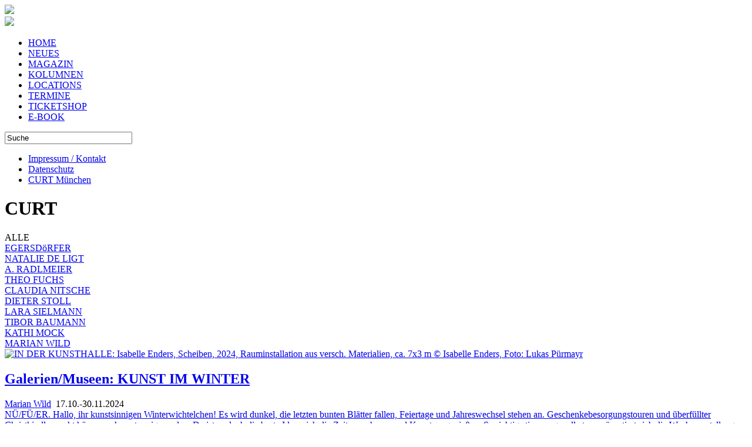

--- FILE ---
content_type: text/html; charset=utf-8
request_url: https://www.curt.de/index.php?option=com_content&task=filter&id=0&Itemid=43&limit=20&seite=2
body_size: 39882
content:
<!DOCTYPE HTML PUBLIC "-//W3C//DTD HTML 4.01//EN" "http://www.w3.org/TR/html4/strict.dtd">
<html lang="de">
<head>
    <meta http-equiv="Content-Type" content="text/html; charset=utf-8" />
	<meta name="viewport" content="width=device-width" />
	<meta name="apple-mobile-web-app-capable" content="yes">
    <title>MAGAZIN - curt Magazin</title>
<meta name="description" content="CURT - Das Stadtmagazin für Nürnberg, Fürth, Erlangen und auch München" />
<meta name="keywords" content="Magazin, Stadtmagazin, Nuernberg, Nürnberg, Fürth, Fuerth, Erlangen, München, Muenchen" />
<meta name="generator" content="curt media" />
<meta name="robots" content="index, follow" />
<base href="https://www.curt.de/" />
	<link rel="shortcut icon" href="https://www.curt.de/images/curt2.ico" />
	        			<link rel="stylesheet" href="https://www.curt.de/templates/css/style.css" type="text/css"/>
		<link rel="stylesheet" href="https://www.curt.de/templates/css/fontello.css" type="text/css"/>
	<script type="text/javascript" src="https://www.curt.de/templates/js/modernizr.custom.26633.js"></script>
	<script type="text/javascript" src="https://www.curt.de/templates/js/jquery.min.js"></script>
	<!--[if IE 8]>
	<script type="text/javascript" src="https://www.curt.de/templates/js/addeventlistener.js"></script>
	<script type="text/javascript" src="https://www.curt.de/templates/js/jquery.1.min.js"></script>
	<![endif]-->
	<!--[if lte IE 9]>
	<script type="text/javascript" src="https://www.curt.de/templates/js/media.match.js"></script>
	<![endif]-->
	
	<script type="text/javascript" src="https://www.curt.de/templates/js/isotope.pkgd.min.js"></script>
	<script type="text/javascript" src="https://www.curt.de/templates/js/packery-mode.pkgd.min.js"></script>
	<script type="text/javascript" src="https://www.curt.de/templates/js/jquery.infinitescroll.min.js"></script>	<script type="text/javascript" src="https://www.curt.de/templates/js/jquery.imagesloaded.min.js"></script>
			<script type="text/javascript" src="https://www.curt.de/templates/js/jquery.dotdotdot.min.js"></script>
		
	<script type="text/javascript" src="https://www.curt.de/templates/js/functions_base.js"></script>
	
	<script type="text/javascript" src="https://www.curt.de/templates/js/functions_mag.js"></script>
	
	<script type="text/javascript" src="https://www.curt.de/templates/js/jquery.ui.datepicker.min.js"></script>
</head>
<body class="magazin"><div id="loading"></div>
<div id="wrap">
<div id="mobilheader">
		<div class="btn btn-navbarback">
			<a href='javascript:history.go(-1)'><span class="icon-left-thin size-20"></span></a>
		</div>
		<div id="blogo" class="btn btn-navbarl">
			<a href="http://www.curt.de/nbg">
				<img src="https://www.curt.de/templates/css/icon_logo.svg" />
			</a>
		</div>
		</a>
		<div id="jsSuche" class="btn btn-navbar">
			<span class="icon-search size-20"></span>
		</div> 		
		<div id="jsDatepicker" class="btn btn-navbar">
			<span class="icon-calendar size-20"></span>
		</div> 	
		<div id="jsMobileNav" class="btn btn-navbar">
			<span class="icon-menu size-20"></span>
		</div> 	
</div>	
<div style="clear: both;"></div>	
<div id="mobilemenu"></div>
<div id="datepicker2"></div>
<div id="suchem"></div>
<div id="leftcolumn">
	<div id="logo"><img src="https://www.curt.de/templates/css/curt_logo_quad_cyan.svg" />
</div>
	<div id="desktopmenu">
	<nav id='menu-main-container'>
		<ul id='menu-main-navigation' class='menu'>
			<li class='menu-item'>
				<a href="https://www.curt.de/start/82/">HOME</a>
			</li>
			<li class='menu-item'>
				<a href="https://www.curt.de/inhalt/unter/0/124/">NEUES</a>
			</li>
			<li class='menu-item menu-item-aktiv'>
				<a href="https://www.curt.de/inhalt/ober/5/43/">MAGAZIN</a>
			</li>
			<li class='menu-item'>
				<a href="https://www.curt.de/inhalt/filter/0/130/">KOLUMNEN</a>
			</li>
			<li class='menu-item'>
				<a href="https://www.curt.de/locmenu/suche/9/74/">LOCATIONS</a>
			</li>
			<li class='menu-item'>
				<a href="https://www.curt.de/termine/84/">TERMINE</a>
			</li>
			<li class='menu-item'>
				<a href="https://curt.reservix.de">TICKETSHOP</a>
			</li>
			<li class='menu-item'>
				<a href="https://www.curt.de/inhalt/unter/78/131/">E-BOOK</a>
			</li>
		</ul>
	</nav>

<!--End swMenuFree menu module-->
</div>
	<div id="suche">
			
<form id="suchformular" action="index.php?option=com_search&amp;Itemid=43" method="get">
	<div class="search">
		<input name="searchword" id="mod_search_searchword" maxlength="20" alt="search" class="inputbox_header" type="text" size="25" value="Suche"  onblur="if(this.value=='') this.value='Suche';" onfocus="if(this.value=='Suche') this.value='';" />	</div>
	<input type="hidden" name="option" value="com_search" />
	<input type="hidden" name="Itemid" value="43" />	
</form>		</div>
			<div id="footer">
<div class="usermenu"><ul>
<li class="menu-item-usermenu"><a href="https://www.curt.de/inhalt/artikel/12/31/" class="mainlevel-nav" >Impressum / Kontakt</a></li>
<li class="menu-item-usermenu"><a href="https://www.curt.de/inhalt/artikel/14/52/" class="mainlevel-nav" >Datenschutz</a></li>
<li class="menu-item-usermenu"><a href="http://www.curt.de/muenchen" target="_blank" class="mainlevel-nav" >CURT München</a></li>
</ul></div></div>
					<script>
	$(function() {
		$('#datepicker').datepicker({
			onSelect: function(dateText, inst) { 
				var theDate = new Date(Date.parse($(this).datepicker('getDate')));
				var dateFormatted = $.datepicker.formatDate('yy-mm-dd', theDate);
				location.href="https://www.curt.de/termine/84/tag/"+dateFormatted + "/"; }
		});
		$("#datepicker").datepicker('setDate', '19.01.2026'); 
		$("#datepicker").datepicker($.datepicker.regional["de"]);
	});
</script>
<script>
	$(function() {
		$('#datepicker2').datepicker({
			onSelect: function(dateText, inst) { 
				var theDate = new Date(Date.parse($(this).datepicker('getDate')));
				var dateFormatted = $.datepicker.formatDate('yy-mm-dd', theDate);
				location.href="https://www.curt.de/termine/84/tag/" + dateFormatted + "/"; }
		});
		$("#datepicker2").datepicker('setDate', '19.01.2026'); 
	});
</script>
	</div>
<div id="pseudoleftcolumn"></div>

<div id="imcontainer">
	<div id="pageheader" class="header maso" data-position="0"><h1>CURT</h1></div>	
	<div id='masterfilter' class='subheader maso filter' data-position='3'>	<div class="filterelement aktiv">ALLE</div>

	<div class="filterelement"><a href="https://www.curt.de/inhalt/filter/0/43/1/">EGERSDöRFER</a></div>
	<div class="filterelement"><a href="https://www.curt.de/inhalt/filter/0/43/2/">NATALIE DE LIGT</a></div>
	<div class="filterelement"><a href="https://www.curt.de/inhalt/filter/0/43/4/">A. RADLMEIER</a></div>
	<div class="filterelement"><a href="https://www.curt.de/inhalt/filter/0/43/5/">THEO FUCHS</a></div>
	<div class="filterelement"><a href="https://www.curt.de/inhalt/filter/0/43/7/">CLAUDIA NITSCHE</a></div>
	<div class="filterelement"><a href="https://www.curt.de/inhalt/filter/0/43/9/">DIETER STOLL</a></div>
	<div class="filterelement"><a href="https://www.curt.de/inhalt/filter/0/43/10/">LARA SIELMANN</a></div>
	<div class="filterelement"><a href="https://www.curt.de/inhalt/filter/0/43/11/">TIBOR BAUMANN</a></div>
	<div class="filterelement"><a href="https://www.curt.de/inhalt/filter/0/43/12/">KATHI MOCK</a></div>
	<div class="filterelement"><a href="https://www.curt.de/inhalt/filter/0/43/13/">MARIAN WILD</a></div></div>
	<script>
		$("#pageheader h1").replaceWith( "<h1>KOLUMNEN</h1>");	</script>
<article class='block_2x3 maso is' data-position='24'>
	<div class='cblock_2x3'>
		<div class="bild">
			<a href='https://www.curt.de/inhalt/artikel/16049/43/13/'>
				<img src="https://www.curt.de/images/thumbs/450x170_magazin_kunst_design_2024_galerienmuseen_kunst_im_winter_16049_01_Aufhanger_Isabelle_Enders_Scheiben_2024_01_Foto_Lukas_Puermayr.jpg" alt="IN DER KUNSTHALLE: Isabelle Enders, Scheiben, 2024,  Rauminstallation aus versch. Materialien, ca. 7x3 m © Isabelle Enders, Foto: Lukas Pürmayr">
			</a>
		</div>
		<div class="ueberschrift nohyphen">
			<div class="oben">
				<h1>
					<a href="https://www.curt.de/inhalt/artikel/16049/43/13/">Galerien/Museen: KUNST IM WINTER</a>
				</h1>
			</div>
			<div class="sub1"><a href="https://www.curt.de/inhalt/filter/16049/43/13/" class="ci1">Marian Wild</a><span class="hell1">&nbsp; 17.10.-30.11.2024</span></div>
		</div>
		<div class="intro intro_neu"><a href="https://www.curt.de/inhalt/artikel/16049/43/13/">
			NÜ/FÜ/ER. Hallo, ihr kunstsinnigen Winterwichtelchen! Es wird dunkel, die letzten bunten Blätter fallen, Feiertage und Jahreswechsel stehen an. Geschenkebesorgungstouren und überfüllter Christkindlesmarkt können schon stressig werden. Da ist es doch die beste Idee, sich die Zeit zu nehmen und Kunst zu genießen. So richtig stimmungsvoll etwa präsentiert sich die Wachsausstellung von Inge Gutbrod mit ihren Lichtkörpern in&nbsp;der kunst.galerie.fürth. Oder vielleicht interessiert euch die Sozialfotografie des&nbsp;Straßenkreuzers, aktuell im Bernsteinzimmer zu betrachten. Wer sich fragt, wo eigentlich Kunst und gesellschaftliche Verantwortung aufeinandertreffen, sollte sich in die Rote Galerie begeben, wo Zahra Zahedi rund um das Thema Menschenrechte eine Ausstellung konzipiert hat. Viel Spaß und euch allen einen guten Rutsch!<br />
<br />
Wir in der Nürnberger Kunst- und Kulturszene nehmen Russlands schockierenden, völkerrechtswidrigen Angriff auf die Ukraine sehr genau wahr: Kreative und Kunstschaffende unterstützen seit Februar 2022 mit Ausstellungen, Benefizversteigerungen, Sachspenden und tatkräftigen Händen die Menschen in der Ukraine, die diesen barbarischen Krieg erleiden müssen.&nbsp;Haltet die Augen offen nach den entsprechenden Projekten!<span class="readon"> &nbsp;>></span>		</a></div>
	</div>
</article>
<article class='block_2x3 maso is' data-position='25'>
	<div class='cblock_2x3'>
		<div class="bild">
			<a href='https://www.curt.de/inhalt/artikel/16066/43/13/'>
				<img src="https://www.curt.de/images/thumbs/450x170_magazin_kunst_design_2024_moechte_nuernberg_keine_internationalen_studierenden_haben_16066_Hannah_Suda.jpg" alt="Die Kunststudentin Hannah Suda, 2024, Foto: Konrad Behr">
			</a>
		</div>
		<div class="ueberschrift nohyphen">
			<div class="oben">
				<h1>
					<a href="https://www.curt.de/inhalt/artikel/16066/43/13/">Möchte Nürnberg keine internationalen Studierenden haben?</a>
				</h1>
			</div>
			<div class="sub1"><a href="https://www.curt.de/inhalt/filter/16066/43/13/" class="ci1">Marian Wild</a><span class="hell1">&nbsp; 22.10.2024</span></div>
		</div>
		<div class="intro intro_neu"><a href="https://www.curt.de/inhalt/artikel/16066/43/13/">
			Die bürokratische Odyssee, die eine Studentin der Akademie der Bildenden Künste Nürnberg (AdBK) seit mehreren Jahren erlebt, löst Sorge um den aktuellen Zustand der regelnden Behörde aus.<span class="readon"> &nbsp;>></span>		</a></div>
	</div>
</article>
<article class='block_2x3 maso is' data-position='26'>
	<div class='cblock_2x3'>
		<div class="bild">
			<a href='https://www.curt.de/inhalt/artikel/16056/43/1/'>
				<img src="https://www.curt.de/images/thumbs/450x170_magazin_magazin_2024_egers_jordan_die_tennisspieler_des_mittelalters_16056_Unbenannt.jpg" alt="Zeichnung von Michael Jordan">
			</a>
		</div>
		<div class="ueberschrift nohyphen">
			<div class="oben">
				<h1>
					<a href="https://www.curt.de/inhalt/artikel/16056/43/1/">Egers + Jordan: <br>Die Tennisspieler des Mittelalters</a>
				</h1>
			</div>
			<div class="sub1"><a href="https://www.curt.de/inhalt/filter/16056/43/1/" class="ci1">Egersdörfer</a><span class="hell1">&nbsp; 21.10.2024</span></div>
		</div>
		<div class="intro intro_neu"><a href="https://www.curt.de/inhalt/artikel/16056/43/1/">
			<span style="-webkit-text-stroke-width: 0.2px;">&bdquo;Dick und kurzfingriger Malefizunterteufel, dreimal verdammt und verwünscht im Sparstrumpf unterm karierten Bettbezug, tropft dir doch der Rotz aus der Nasen ins lauwarme Radler. Scheiß die Wand an, kotz das Bild von der Wand, blutet der Kardinal auf den Führerschein&ldquo;, fluchte der Egersdörfer vor sich hin. Er hatte sich versehentlich auf dem Dielenboden, im zweiten Stock Hinterhaus in Fürth, einen Spreißel in die Fußsohle eingerissen. Mit einer Pinzette versuchte er schon seit etwa zwölf Minuten den schmerzenden Partikel aus dem Fleisch herauszuziehen. Indessen saß der Michael Jordan beim schönsten Sonnenschein durchs Oberlicht in seinem großzügigen Atelier vor einer Graubrotscheibe, die auf einem kleinen Tellerchen lag.</span><span class="readon"> &nbsp;>></span>		</a></div>
	</div>
</article>
<article class='block_2x3 maso is' data-position='27'>
	<div class='cblock_2x3'>
		<div class="bild">
			<a href='https://www.curt.de/inhalt/artikel/16043/43/13/'>
				<img src="https://www.curt.de/images/thumbs/450x300_magazin_magazin_2024_gelaende_im_aufbruch_nr3_kreative_erinnerungsarbeit_16043_Reichparteitag-3_by_helene-Schuetz_Kopie.jpg" alt="Originalfoto: Helene Schütz mit Ergänzungen von KI / Firefly von adobe.">
			</a>
		</div>
		<div class="ueberschrift nohyphen">
			<div class="oben">
				<h1>
					<a href="https://www.curt.de/inhalt/artikel/16043/43/13/">Gelände im Aufbruch #3:<br><span style="font-size: 23.8px;">Kreative Erinnerungsarbeit</span></a>
				</h1>
			</div>
			<div class="sub1"><a href="https://www.curt.de/inhalt/filter/16043/43/13/" class="ci1">Marian Wild</a>&nbsp; <span class="hell1">16.10.2024</span>, REICHSPARTEITAGSGELäNDE</span></div>
		</div>
	</div>
</article>
<article class='block_1x3 maso is' data-position='28'>
	<div class='cblock_1x3'>
		<div class="bild">
			<a href='https://www.curt.de/inhalt/artikel/16015/43/4/'>
				<img src="https://www.curt.de/images/thumbs/210x170_magazin_kultur_2024_befreiungsruelpser_auf_der_titanic_16015_Freddie_und_die_ganze_Katastrophe_Foto_Rudi_Ott_92.jpg" alt="Fotos: Rudi Ott">
			</a>
		</div>
		<div class="ueberschrift nohyphen">
			<div class="oben">
				<h1>
					<a href="https://www.curt.de/inhalt/artikel/16015/43/4/">Befreiungs-Rülpser auf der Titanic</a>
				</h1>
			</div>
			<div class="sub1"><a href="https://www.curt.de/inhalt/filter/16015/43/4/" class="ci1">A. Radlmeier</a><span class="hell1">&nbsp; 07.10.-23.10.2024</span></div>
		</div>
		<div class="intro intro_neu"><a href="https://www.curt.de/inhalt/artikel/16015/43/4/">
			THEATER MUMMPITZ. <span style="-webkit-text-stroke-width: 0.2px;"><em>Text von Andreas Radlmaier.</em><br />
<br />
Dem Theater Mummpitz glückt mit der Uraufführung &bdquo;Freddie und die ganze Katastrophe&ldquo; ein hinreißender Saison-Start.</span><br />
<br style="-webkit-text-stroke-width: 0.2px;" />
<span style="-webkit-text-stroke-width: 0.2px;">Das riesige weiße Tuch quillt aus dem Frühstückstisch, überspült sintflutartig die Bühne und die ganze Zuschauertribüne und trägt die neunjährige Freddie in eine andere Welt, in ihre Welt, wo Katastrophen so angenehm gruselig sind und die Phantasie anregen. Also rauf auf den Dampfer, den unsinkbaren, der sie zum Eiffelturm nach Amerika bringt. Oder so. Nur weg! Der Beziehungsstress der Eltern, das Bla-Bla-Bla-Bashing der Eltern, das Krisenschweigen bleiben zurück. Doch der Eisberg lauert voraus. In Form einer verlockenden Raffaelo-Torte. Das Schicksal kennt auch viele Kalorien.</span><span class="readon"> &nbsp;>></span>		</a></div>
	</div>
</article>
<article class='block_1x3 maso is' data-position='29'>
	<div class='cblock_1x3'>
		<div class="bild">
			<a href='https://www.curt.de/inhalt/artikel/15968/43/5/'>
				<img src="https://www.curt.de/images/thumbs/210x170_magazin_magazin_2024_curt_im_zukunftsmuseum_nr4_roboterseelen_15968_Unbenannt.jpg" alt="">
			</a>
		</div>
		<div class="ueberschrift nohyphen">
			<div class="oben">
				<h1>
					<a href="https://www.curt.de/inhalt/artikel/15968/43/5/">CURT im Zukunftsmuseum #4: Roboterseelen</a>
				</h1>
			</div>
			<div class="sub1"><a href="https://www.curt.de/inhalt/filter/15968/43/5/" class="ci1">Theo Fuchs</a><span class="hell1">&nbsp; 01.04.2022</span></div>
		</div>
		<div class="intro intro_neu"><a href="https://www.curt.de/inhalt/artikel/15968/43/5/">
			ZUKUNFTSMUSEUM. <span style="-webkit-text-stroke-width: 0.2px;">War ich neulich im Elektrogeräte-Paradies auf der Suche nach einem elektrischen Zahnstocher, als ich mich in die Roboter-Abteilung verlief. Was ich dort sah, rief arge Enttäuschung in mir hervor. Die Erwartungen an Roboter müssen seit den 1960er-Jahren wohl gewaltig gesunken sein, dachte ich. Von wegen menschenähnlich, von wegen aufrechter Gang, von wegen Blecharme und -beine, von wegen freundliche Helferlein mit Glühlampen auf dem Kopf, die beim Sprechen in allen Farben pulsieren. Nichts von alledem.</span><span class="readon"> &nbsp;>></span>		</a></div>
	</div>
</article>
<article class='block_1x3 maso is' data-position='30'>
	<div class='cblock_1x3'>
		<div class="bild">
			<a href='https://www.curt.de/inhalt/artikel/15967/43/5/'>
				<img src="https://www.curt.de/images/thumbs/210x170_magazin_magazin_2024_curt_im_zukunftsmuseum_nr1_begegnung_am_fallrohr_15967_CURT_Collage_Zukunftsmuseum_WEB.jpg" alt="Theo könnte es erklären. Illustration: Katharina Winter">
			</a>
		</div>
		<div class="ueberschrift nohyphen">
			<div class="oben">
				<h1>
					<a href="https://www.curt.de/inhalt/artikel/15967/43/5/">CURT im Zukunftsmuseum #1: Begegnung am Fallrohr</a>
				</h1>
			</div>
			<div class="sub1"><a href="https://www.curt.de/inhalt/filter/15967/43/5/" class="ci1">Theo Fuchs</a><span class="hell1">&nbsp; 01.08.2021</span></div>
		</div>
		<div class="intro intro_neu"><a href="https://www.curt.de/inhalt/artikel/15967/43/5/">
			ZUKUNFTSMUSEUM. <span style="-webkit-text-stroke-width: 0.2px;">Täglich lassen sich ungezählte Menschen irgendwo auf der Welt in einem Museum einsperren. Die Leute haben dafür sehr verschiedene Gründe, ein jeder so berechtigt wie alle anderen. Doch mein Grund war besonders triftig: Ich brauchte einfach das Fallrohr. Ohne das Fallrohr hätte ich nicht weitermachen können.&nbsp;</span><br style="-webkit-text-stroke-width: 0.2px;" />
<span style="-webkit-text-stroke-width: 0.2px;">Das Fallrohr befindet sich in dem erst vor wenigen Wochen neu eröffneten Zukunftsmuseum in Nürnberg. Vom Obergeschoss reicht ein plexigläserner Tunnel durch alle Stockwerke bis nach unten in die Eingangshalle. Oben können sich Besucher eine Kapsel ausleihen, da irgendwelche Dinge hineintun und dann elf Meter in die Tiefe fallen lassen. In der Zeit, die sie frei fällt, wirkt in der Kapsel (scheinbar) keine Schwerkraft. Eine Kamera, die fest in die Kapsel eingebaut ist, beobachtet die Dinge in der Kapsel während der (scheinbaren) Schwerelosigkeit.</span><span class="readon"> &nbsp;>></span>		</a></div>
	</div>
</article>
<article class='block_1x3 maso is' data-position='31'>
	<div class='cblock_1x3'>
		<div class="bild">
			<a href='https://www.curt.de/inhalt/artikel/15966/43/5/'>
				<img src="https://www.curt.de/images/thumbs/210x170_magazin_magazin_2024_curt_im_zukunftsmuseum_nr2_entspannt_auf_dem_mars_herumrovern_15966_Bild_fur_online.jpg" alt="Theo könnte es erklären. Illustration: Katharina Winter">
			</a>
		</div>
		<div class="ueberschrift nohyphen">
			<div class="oben">
				<h1>
					<a href="https://www.curt.de/inhalt/artikel/15966/43/5/">CURT im Zukunftsmuseum #2: Entspannt auf dem Mars herumrovern</a>
				</h1>
			</div>
			<div class="sub1"><a href="https://www.curt.de/inhalt/filter/15966/43/5/" class="ci1">Theo Fuchs</a><span class="hell1">&nbsp; 01.10.2021</span></div>
		</div>
		<div class="intro intro_neu"><a href="https://www.curt.de/inhalt/artikel/15966/43/5/">
			ZUKUNFTSMUSEUM. <span style="-webkit-text-stroke-width: 0.2px;">&raquo;Am liebsten würde ich dich auf den Mond schießen&laquo;, sagte meine Mutter oft zu mir. Ich weiß nicht wie oft, denn sie sagte es bereits, als ich noch nicht zählen konnte. Wahrscheinlich schon während ich im Kinderwagen strampelte und sie im Fernsehen die Mondlandung der Amerikaner verfolgte, auf grieseligen Schwarzweißbildern, die mit etlichen Sekunden Zeitverzögerung die Antenne unseres Hauses in einem kleinen Dorf in den fränkischen Outbacks erreichten. Insgesamt zwölf amerikanische weiße Männer hopsten zwischen Juli 1969 und Dezember 1972 seltsam unbeholfen auf der grauen, staubigen Mondoberfläche herum, die meisten von ihnen hochdekorierte Kampfjetpiloten. Ob schon ihre Mütter sie dorthin schießen wollten, wo sie nun waren, ist unwahrscheinlich. Die Technik dürfte zur Zeit ihrer Geburt bei weitem nicht reif genug gewesen sein. Damals schickte man Kinder noch dorthin, wo der Pfeffer wächst. Und ob sie die gesamte Menschheit repräsentierten, könnte man wohl aus heutiger Sicht anzweifeln &ndash; damals erschienen Dinge völlig logisch, wo man sich heute an die Stirn fassen würde.&nbsp;</span><span class="readon"> &nbsp;>></span>		</a></div>
	</div>
</article>
<article class='block_1x3 maso is' data-position='32'>
	<div class='cblock_1x3'>
		<div class="bild">
			<a href='https://www.curt.de/inhalt/artikel/15949/43/4/'>
				<img src="https://www.curt.de/images/thumbs/210x170_magazin_kultur_2024_unter_druck_vom_nachttopf_des_kanzlers_bis_zum_bio_reaktor_15949_DB-Museum_Unter-Druck_Copyright-DB-Museum-7.JPG" alt="Fotos: DB Museum">
			</a>
		</div>
		<div class="ueberschrift nohyphen">
			<div class="oben">
				<h1>
					<a href="https://www.curt.de/inhalt/artikel/15949/43/4/">Unter Druck Vom Nachttopf des Kanzlers bis zum Bio-Reaktor</a>
				</h1>
			</div>
			<div class="sub1"><a href="https://www.curt.de/inhalt/filter/15949/43/4/" class="ci1">A. Radlmeier</a><span class="hell1">&nbsp; 28.08.2024</span></div>
		</div>
		<div class="intro intro_neu"><a href="https://www.curt.de/inhalt/artikel/15949/43/4/">
			<em>Text von Andreas Radlmaier</em><br />
<br />
Der Geruchssinn wird auch bedient in der Sonderschau Unter Druck. Die Geschichte der Zugtoilette, die erstmals, und damit origineller Weise, &bdquo;die Geschichte der Zugtoilette&ldquo; erzählt. Zum Glück ist es aber der Geruch frischer Farbe, der den Raum im Nürnberger DB-Museum erfüllt. Der Rest liegt &ndash; beim Spaziergang vom Fäkalien-transportwagen zum mobilen Bio-Reaktor &ndash; in der Phantasie des Betrachters.<span class="readon"> &nbsp;>></span>		</a></div>
	</div>
</article>
<article class='block_1x3 maso is' data-position='33'>
	<div class='cblock_1x3'>
		<div class="bild">
			<a href='https://www.curt.de/inhalt/artikel/15946/43/13/'>
				<img src="https://www.curt.de/images/thumbs/210x170_magazin_kunst_design_2024_sechs_kilometer_15946_2_Holzschuhe.jpg" alt="Harald Kienle beim Aufschichten der Holzschuhe vor dem Mahnmal des Bildhauers und ehemaligen Gefagenen Vittore Bocchetta, 2023.  Foto: designarchitektur">
			</a>
		</div>
		<div class="ueberschrift nohyphen">
			<div class="oben">
				<h1>
					<a href="https://www.curt.de/inhalt/artikel/15946/43/13/">Sechs Kilometer  </a>
				</h1>
			</div>
			<div class="sub1"><a href="https://www.curt.de/inhalt/filter/15946/43/13/" class="ci1">Marian Wild</a><span class="hell1">&nbsp; 27.08.2024</span></div>
		</div>
		<div class="intro intro_neu"><a href="https://www.curt.de/inhalt/artikel/15946/43/13/">
			HERSBRUCK. <em>Eine Beobachtung von Marian Wild, gemeinsam mit den Beteiligten</em><br />
<br />
<span style="-webkit-text-stroke-width: 0.2px;">Personen, die im Umkreis von Hersbruck wohnen oder unterwegs sind, bietet sich seit ein paar Jahren von Zeit zu Zeit ein irritierender Anblick: Zuerst hört man ein rhythmisches Klacken von Holz auf Asphalt und Stein. Etwas später kommt womöglich eine Gruppe von Silhouetten in Sichtweite, oder auch nur einzelne Gestalten. Sie laufen langsam und etwas unnatürlich, wie Störche, und sind offenbar stark mit sich selbst beschäftigt. Sie tragen Stoff um die Füße gewickelt, und darüber klobige Holzschuhe.</span><span class="readon"> &nbsp;>></span>		</a></div>
	</div>
</article>
<article class='block_2x3 maso is' data-position='34'>
	<div class='cblock_2x3'>
		<div class="bild">
			<a href='https://www.curt.de/inhalt/artikel/15863/43/13/'>
				<img src="https://www.curt.de/images/thumbs/450x300_magazin_magazin_2024_gelaende_im_aufbruch_nr2_auratische_kongresshalle_15863__DSC8273.jpg" alt="Foto: KI / Firefly von Adobe, beauftragt von Helene Schütz / curt">
			</a>
		</div>
		<div class="ueberschrift nohyphen">
			<div class="oben">
				<h1>
					<a href="https://www.curt.de/inhalt/artikel/15863/43/13/">Gelände im Aufbruch #2:&nbsp;AURATISCHE KONGRESSHALLE?<br></a>
				</h1>
			</div>
			<div class="sub1"><a href="https://www.curt.de/inhalt/filter/15863/43/13/" class="ci1">Marian Wild</a>&nbsp; <span class="hell1">20.08.2024</span>, NüRNBERG</span></div>
		</div>
	</div>
</article>
<article class='block_1x3 maso is' data-position='35'>
	<div class='cblock_1x3'>
		<div class="bild">
			<a href='https://www.curt.de/inhalt/artikel/15898/43/5/'>
				<img src="https://www.curt.de/images/thumbs/210x170_magazin_magazin_2024_theobald_oj_fuchs_ziegelstein_am_start_15898_CURT_Ziegelstein_am_Start_D.jpg" alt=" von einer abenteuerlichen Reise durch die Nürnberger Nacht der Ausgestorbenen Straßen (ein krasses Festival,  das heuer schon wieder  keine Besucher anlockte). ">
			</a>
		</div>
		<div class="ueberschrift nohyphen">
			<div class="oben">
				<h1>
					<a href="https://www.curt.de/inhalt/artikel/15898/43/5/">Theobald O.J. Fuchs  Ziegelstein am Start</a>
				</h1>
			</div>
			<div class="sub1"><a href="https://www.curt.de/inhalt/filter/15898/43/5/" class="ci1">Theo Fuchs</a><span class="hell1">&nbsp; 22.07.2024</span></div>
		</div>
		<div class="intro intro_neu"><a href="https://www.curt.de/inhalt/artikel/15898/43/5/">
			<span style="-webkit-text-stroke-width: 0.2px;">War ich neulich dienstlich in Ziegelstein. Montagabend, Termin beim CURT-Chef, es geht um alles. Das Bier schmeckt, das kann der Lampe einfach außerordentlich gut: Bier besorgen. Irgendwann muss dann aber auch wieder Schluss sein, irgendwo halbwegs vor Mitternacht verabschiede ich mich sauber angeschlagen, aber gefühlt geradlinig. Laufe vor zum Fritz-Munkert-Platz, der mir komplett ausgestorben daherkommt. Nicht einmal der Oberpfälzer Meister-Metzger mit seinem mobilen Delikatessladen ist zu sehen.&nbsp;</span><span class="readon"> &nbsp;>></span>		</a></div>
	</div>
</article>
<article class='block_1x3 maso is' data-position='36'>
	<div class='cblock_1x3'>
		<div class="bild">
			<a href='https://www.curt.de/inhalt/artikel/15896/43/5/'>
				<img src="https://www.curt.de/images/thumbs/210x170_magazin_kultur_2024_exklusivinterview_curts_2024er_kulturpreistraeger_theobald_oj_fuchs_15896_Glucksdroge_Nichtwissen_03.jpg" alt="Theobald O.J. Fuchs, Kulturpreisträger 2024. Foto: Katharina Winter">
			</a>
		</div>
		<div class="ueberschrift nohyphen">
			<div class="oben">
				<h1>
					<a href="https://www.curt.de/inhalt/artikel/15896/43/5/">Exklusivinterview: curt´s 2024er Kulturpreis-träger Theobald O.J. Fuchs</a>
				</h1>
			</div>
			<div class="sub1"><a href="https://www.curt.de/inhalt/filter/15896/43/5/" class="ci1">Theo Fuchs</a><span class="hell1">&nbsp; 18.07.2024</span></div>
		</div>
		<div class="intro intro_neu"><a href="https://www.curt.de/inhalt/artikel/15896/43/5/">
			NüRNBERG. <strong>Kulturpreis hin, Kulturpreis her</strong>, meinen Namen verwechsele ich nimmermehr. Akzeptiert habe ich längst, dass mein vollständig Name ein wenig komplexer ist als der Durchschnitt und dass es zu viel verlangt wäre, dass immer jede*r komplett Bescheid weiß. Übrigens kann ich gar nix dafür, ich hieß schon so als ich auf die Welt kam, die dafür verantwortlichen Personen sind mir allerdings wohlbekannt. Jedenfalls: es wurde höchste Zeit aus gegebenen Gründen, dass alle Beteiligten ein ergebnisoffenes Gespräch führen. CURT hat exklusiv mitstenographiert.<span class="readon"> &nbsp;>></span>		</a></div>
	</div>
</article>
<article class='block_2x3 maso is' data-position='37'>
	<div class='cblock_2x3'>
		<div class="bild">
			<a href='https://www.curt.de/inhalt/artikel/15891/43/13/'>
				<img src="https://www.curt.de/images/thumbs/450x170_magazin_kunst_design_2024_wasser_15891_sb_1.jpg" alt="RÜCKSTAU im space between, 2024 (c) the artists, Foto: designarchitektur">
			</a>
		</div>
		<div class="ueberschrift nohyphen">
			<div class="oben">
				<h1>
					<a href="https://www.curt.de/inhalt/artikel/15891/43/13/">WASSER!</a>
				</h1>
			</div>
			<div class="sub1"><a href="https://www.curt.de/inhalt/filter/15891/43/13/" class="ci1">Marian Wild</a><span class="hell1">&nbsp; 12.07.-21.07.2024</span></div>
		</div>
		<div class="intro intro_neu"><a href="https://www.curt.de/inhalt/artikel/15891/43/13/">
			Im &quot;space between&quot; arbeiten Simone Karl und Alex Hojenski das Überschwemmungstrauma des Ausstellungsraums plastisch auf.<span class="readon"> &nbsp;>></span>		</a></div>
	</div>
</article>
<article class='block_2x3 maso is' data-position='38'>
	<div class='cblock_2x3'>
		<div class="bild">
			<a href='https://www.curt.de/inhalt/artikel/15869/43/1/'>
				<img src="https://www.curt.de/images/thumbs/450x300_magazin_magazin_2024_egers_jordan_hirsche_sind_nicht_gekommen_15869_Zitta2Farbversion.jpg" alt="">
			</a>
		</div>
		<div class="ueberschrift nohyphen">
			<div class="oben">
				<h1>
					<a href="https://www.curt.de/inhalt/artikel/15869/43/1/">Egers + Jordan:&nbsp;<span style="-webkit-text-stroke-color: initial; font-size: 23.8px;">Hirsche&nbsp;</span><span style="font-size: 23.8px;">sind nicht gekommen.</span><br></a>
				</h1>
			</div>
			<div class="sub1"><a href="https://www.curt.de/inhalt/filter/15869/43/1/" class="ci1">Egersdörfer</a>&nbsp; <span class="hell1">14.08.2024</span></div>
		</div>
	</div>
</article>
<article class='block_2x3 maso is' data-position='39'>
	<div class='cblock_2x3'>
		<div class="bild">
			<a href='https://www.curt.de/inhalt/artikel/15773/43/1/'>
				<img src="https://www.curt.de/images/thumbs/450x170_magazin_magazin_2024_egers_jordan_herrenausstatter_15773_gruessGott_Jordan_Egers.jpg" alt="Zeichnung: Michael Jordan">
			</a>
		</div>
		<div class="ueberschrift nohyphen">
			<div class="oben">
				<h1>
					<a href="https://www.curt.de/inhalt/artikel/15773/43/1/">Egers + Jordan: Herrenausstatter</a>
				</h1>
			</div>
			<div class="sub1"><a href="https://www.curt.de/inhalt/filter/15773/43/1/" class="ci1">Egersdörfer</a><span class="hell1">&nbsp; 17.04.2024</span></div>
		</div>
		<div class="intro intro_neu"><a href="https://www.curt.de/inhalt/artikel/15773/43/1/">
			<em>Text vom Egersdörfer&nbsp;&amp; Zeichnungen vom Herrn Jordan</em><br />
<br />
<span style="-webkit-text-stroke-width: 0.2px;">Herrenausstatter. Das Wort ist mir schon eine Freude. Und es gab eine Zeit, da besuchte ich regelmäßig einen in seinem Laden. Über dem hat der Mann gewohnt. Er hat einen sehr guten Cappuccino zubereitet in dem schönen Geschäft. Anders kann man es nicht sagen. In der Straße, in der der Herrenausstatter sein Gewerbe betrieb, gab es viele Wirtshäuser, Cafés und Kneipen. Und einmal ist dorthin aus einer anderen Stadt ein anderer Mann hingezogen, der plötzlich angefangen hat, mit Anwalt und vor Gericht dafür zu sorgen, dass die Menschen im Sommer nicht mehr vor den Kneipen sitzen dürfen. Da hat es viel Groll gegeben bei den Wirtsleuten und den Menschen, die gern zu den Wirtsleuten gehen, um unter anderem in lauen Sommernächten vor deren Wirtshäusern zu sitzen. Und mein Herrenausstatter hat zunächst zu dem fremden Herrn gehalten, weil er am Abend im Sommer auch gerne einmal seine Ruhe gehabt hätte in seiner Wohnung über seinem Laden und die Fenster gern geöffnet hätte, ohne hören zu müssen, wie sich die Menschen in der Straße vor den Wirtshäusern unterhalten unter Mond und Sternen.</span><span class="readon"> &nbsp;>></span>		</a></div>
	</div>
</article>
<article class='block_2x3 maso is' data-position='40'>
	<div class='cblock_2x3'>
		<div class="bild">
			<a href='https://www.curt.de/inhalt/artikel/15770/43/13/'>
				<img src="https://www.curt.de/images/thumbs/450x170_magazin_kunst_design_2024_neues_aus_nirgendland_15770_240412_Gartenstadt_MiniBestOF_DSC02436_EmmiHeckel_.jpg" alt="Blick in die Ausstellung Neues aus Nirgendland, Foto: Emmi Heckel">
			</a>
		</div>
		<div class="ueberschrift nohyphen">
			<div class="oben">
				<h1>
					<a href="https://www.curt.de/inhalt/artikel/15770/43/13/">NEUES AUS NIRGENDLAND</a>
				</h1>
			</div>
			<div class="sub1"><a href="https://www.curt.de/inhalt/filter/15770/43/13/" class="ci1">Marian Wild</a><span class="hell1">&nbsp; 17.04.-28.04.2024</span></div>
		</div>
		<div class="intro intro_neu"><a href="https://www.curt.de/inhalt/artikel/15770/43/13/">
			Studierende der Akademie der bildenden Künste Nürnberg stellen in der Gartenstadt aus.<span class="readon"> &nbsp;>></span>		</a></div>
	</div>
</article>
<article class='block_1x3 maso is' data-position='41'>
	<div class='cblock_1x3'>
		<div class="bild">
			<a href='https://www.curt.de/inhalt/artikel/15765/43/12/'>
				<img src="https://www.curt.de/images/thumbs/210x170_magazin_magazin_2024_lautstrk_flintas_auf_die_buehnen_15765_202402_Cris_Ortega-Kathi_Mock_by_Jonathan_F_Kromer.jpg" alt="Cris Ortega und Kathi Mock. Foto: Jonathan F Kromer">
			</a>
		</div>
		<div class="ueberschrift nohyphen">
			<div class="oben">
				<h1>
					<a href="https://www.curt.de/inhalt/artikel/15765/43/12/">LAUTST*RK: FLINTAs auf&nbsp;die Bühnen! <br></a>
				</h1>
			</div>
			<div class="sub1"><a href="https://www.curt.de/inhalt/filter/15765/43/12/" class="ci1">Kathi Mock</a><span class="hell1">&nbsp; 19.04.2024</span></div>
		</div>
		<div class="intro intro_neu"><a href="https://www.curt.de/inhalt/artikel/15765/43/12/">
			E-WERK. <em>Text von Kathi Mock</em><br />
<br />
Egal, ob am DJ-Pult, beim Poetry Slam oder in der Musikbranche: Viel zu oft sind FLINTAs (Frauen, Lesben, Inter-, Nonbinäre-, Trans-, Agender- Personen) auf und hinter den Bühnen unsichtbar. Deshalb holen Cris Ortega und Kathi Mock FLINTAs auf die Bühne!<span class="readon"> &nbsp;>></span>		</a></div>
	</div>
</article>
<article class='block_1x3 maso is' data-position='42'>
	<div class='cblock_1x3'>
		<div class="bild">
			<a href='https://www.curt.de/inhalt/artikel/15731/43/13/'>
				<img src="https://www.curt.de/images/thumbs/210x170_magazin_kunst_design_2024_natur_in_stille_15731_1_Kulturbahnhof_Ottensoos.jpg" alt="Kulturbahnhof Ottensoos, 2024, Foto: Volker Stahlmann">
			</a>
		</div>
		<div class="ueberschrift nohyphen">
			<div class="oben">
				<h1>
					<a href="https://www.curt.de/inhalt/artikel/15731/43/13/">NATUR IN STILLE</a>
				</h1>
			</div>
			<div class="sub1"><a href="https://www.curt.de/inhalt/filter/15731/43/13/" class="ci1">Marian Wild</a><span class="hell1">&nbsp; 24.03.2024</span></div>
		</div>
		<div class="intro intro_neu"><a href="https://www.curt.de/inhalt/artikel/15731/43/13/">
			Der Kulturbahnhof Ottensoos zeigt, dass internationale Kulturfragen auch außerhalb großer Städte verhandelt werden können.<span class="readon"> &nbsp;>></span>		</a></div>
	</div>
</article>
<article class='block_2x3 maso is' data-position='43'>
	<div class='cblock_2x3'>
		<div class="bild">
			<a href='https://www.curt.de/inhalt/artikel/15730/43/4/'>
				<img src="https://www.curt.de/images/thumbs/450x300_magazin_kultur_2024_staatstheater_mit_dem_e_roller_ins_abenteuer_15730_Schauspiel_Parzival_Konrad-Fersterer_3151.jpg" alt="Staatstheater Nürnberg: Parzival. Foto: Konrad Fersterer">
			</a>
		</div>
		<div class="ueberschrift nohyphen">
			<div class="oben">
				<h1>
					<a href="https://www.curt.de/inhalt/artikel/15730/43/4/">Staatstheater: Mit dem E-Roller&nbsp;<br>ins Abenteuer<br></a>
				</h1>
			</div>
			<div class="sub1"><a href="https://www.curt.de/inhalt/filter/15730/43/4/" class="ci1">A. Radlmeier</a>&nbsp; <span class="hell1">21.03.-13.07.2024</span>, STAATSTHEATER</span></div>
		</div>
	</div>
</article>
<nav id="page-nav"><a href="https://www.curt.de/index.php?option=com_content&amp;task=filter&amp;id=0&amp;Itemid=43&amp;limit=20&amp;seite=2"></a></nav>			
<div class='maso ba2_h' data-type='a' data-position='7'><a href="https://www.curt.de/cart/clk/3289/" target="_blank"><img src="https://www.curt.de/images/artmodule/10-12-2025/251113_Retterspitz_DEZ2025_JUNIPER-Intense.gif" alt="20251125_Retterspitz_Juniper" title="" width="360" height="360" /></a></div>
<div class='maso ba2_h' data-type='a' data-position='13'><a href="https://www.curt.de/cart/clk/3285/" target="_blank"><img src="https://www.curt.de/images/artmodule/10-12-2025/20261201_Memorium_360.jpg" alt="20251201_Memorium" title="" width="360" height="360" /></a></div>
<div class='maso ba2_h' data-type='a' data-position='19'><a href="https://www.curt.de/cart/clk/3284/" target="_blank"><img src="https://www.curt.de/images/artmodule/10-12-2025/20251112_TH-Ingolstadt.jpg" alt="20251112_TH_Ingolstadt" title="" width="360" height="360" /></a></div>
<div class='maso ba2_h' data-type='a' data-position='25'><a href="https://www.curt.de/cart/clk/3290/" target="_blank"><img src="https://www.curt.de/images/artmodule/10-12-2025/20251201_schauspiel_erlangen.jpg" alt="20251201_schauspiel_erlangen" title="" width="360" height="360" /></a></div>
<div class='maso ba1_h' data-type='a' data-position='31'><a href="https://www.curt.de/cart/clk/3299/" target="_blank"><img src="https://www.curt.de/images/artmodule/10-12-2025/20251201_Staatstheater_WestSideStory.jpg" alt="20251201_Staatstheater" title="" width="160" height="360" /></a></div>
<div class='maso ba2_h' data-type='a' data-position='37'><a href="https://www.curt.de/cart/clk/3295/" target="_blank"><img src="https://www.curt.de/images/artmodule/10-12-2025/BERG_Kampagne_Einhorn_360x360.jpg" alt="20251201_BERG_Einhorn" title="" width="360" height="360" /></a></div>
<div class='maso ba2_h' data-type='a' data-position='43'><a href="https://www.curt.de/cart/clk/3292/" target="_blank"><img src="https://www.curt.de/images/artmodule/10-12-2025/20251201_Kaweco.jpg" alt="20251201_Kaweco" title="" width="360" height="265" /></a></div>
<div class='maso ba1_h' data-type='a' data-position='49'><a href="https://www.curt.de/cart/clk/3294/" target="_blank"><img src="https://www.curt.de/images/artmodule/10-12-2025/20251125_Pfuetze-30Dez.jpg" alt="20251231_Pfuetze" title="" width="160" height="360" /></a></div>
<div class='maso ba1_h' data-type='a' data-position='55'><a href="https://www.curt.de/cart/clk/3298/" target="_blank"><img src="https://www.curt.de/images/artmodule/10-12-2025/20251211_da_Vinci_360.jpg" alt="20251201_da_Vinci" title="" width="160" height="360" /></a></div>
<div class='maso ba2_h' data-type='a' data-position='61'><a href="https://www.curt.de/cart/clk/3264/" target="_blank"><img src="https://www.curt.de/images/artmodule/10-12-2025/20251001_ebl_360.jpg" alt="20251001_ebl" title="" width="360" height="360" /></a></div>
<div class='maso ba2_h' data-type='a' data-position='67'><a href="https://www.curt.de/cart/clk/3245/" target="_blank"><img src="https://www.curt.de/images/artmodule/07-09-2025/20250801_VAG_Heimstetten.jpg" alt="20250801_VAG_Heimstetten" title="" width="360" height="360" /></a></div>		
</div>

<div id="rightcolumn">
			<div id="csk">
<div id='basky' class='basky'><a href="https://www.curt.de/cart/clk/3288/" target="_blank"><img src="https://www.curt.de/images/artmodule/10-12-2025/20251120_Skyscraper_LUMI_Curt_1.jpg" alt="20251201_Luminscene" title="" width="160" height="600" /></a></div></div>
				<div id="eventsheute">No upcoming events found</div>
	</div>
</div>
</body>
</html><!-- 1768849383 -->